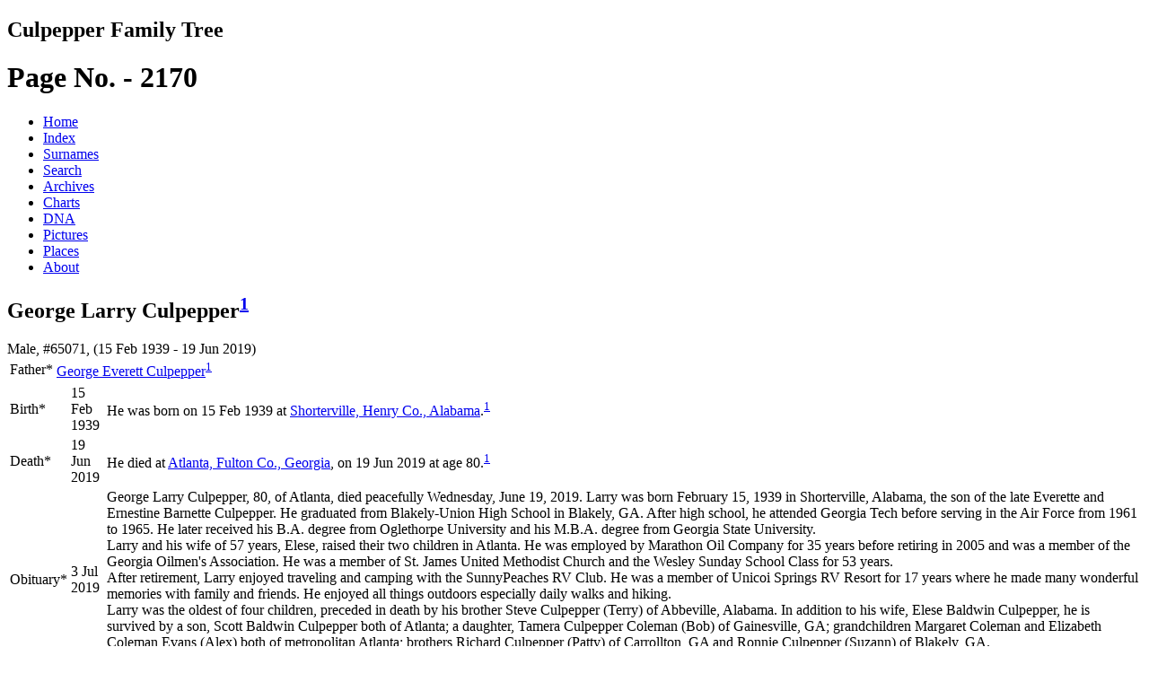

--- FILE ---
content_type: text/html
request_url: https://www.culpepperconnections.com/ss/g0/p2170.htm
body_size: 10842
content:
<!DOCTYPE html>
<html data-site-title="Culpepper Family Tree" data-page-title="Page No. 2170">
 <head>
 <meta charset="windows-1252">
 <meta http-equiv="X-UA-Compatible" content="IE=edge">
 <meta name="viewport" content="width=device-width, initial-scale=1">
 <meta name="Generator" content="Second Site 8.1">
 <link rel="canonical" href="https://www.culpepperconnections.com/g0/p2170.htm" />
 <!-- PageSet: Person Pages -->
 <meta name="description" content="Culpepper Family Tree">
 <meta name="keywords" content="Culpepper, Culpeper, Payne, Boykin, Genealogy, Family History">
 <link type="text/css" rel="stylesheet" href="../layout4.css">
 <link type="text/css" rel="stylesheet" href="../site.css">
 <script src="https://ajax.googleapis.com/ajax/libs/jquery/1.10.2/jquery.min.js"></script>
 <script src="../scripts.js"></script>
 <script>$(document).ready(function(){onePersonPerPage({allDevices:true});});</script> <!--XSL Stylesheet: Three Columns.xsl--><style>
        h3.family{margin:0 !important;padding:0 !important;}
        div.fams ul{margin-top:0;}
        div.person-exhibits{clear:both;margin-top:1em;display:flex;flex-flow:row wrap;justify-content:flex-start;}
        div.person-exhibits div.pid {float:none;margin:0 8px 8px 0;}
      </style>
 <title>Culpepper Family Tree - Page No.</title>
</head>

<body id="personpages">
  <div id="container">
    <div id="headerw"><div id="header"><h2>Culpepper Family Tree</h2><h1>Page No. - 2170</h1><div class="stretch"></div></div></div>
    <div id="menubar"><ul class="menublock menubar"><li><a href="../index.htm">Home</a></li><li><a href="../master_index.htm">Index</a></li><li><a href="../surname_index.htm">Surnames</a></li><li><a href="..//google/default.htm">Search</a></li><li><a href="..//archives/default.htm">Archives</a></li><li><a href="../chart_list.htm">Charts</a></li><li><a href="..//dna/default.htm">DNA</a></li><li><a href="../xphotos.htm">Pictures</a></li><li><a href="../xplaces.htm">Places</a></li><li><a href="..//about/default.htm">About</a></li></ul><div class="stretch"></div></div>
    <div id="wrapper">
      <div id="contentw"><div id="content"><div class="itp" id="i65071">
<h2 class="sn sect-sn">George Larry Culpepper<sup><a href="#c65071.1">1</a></sup></h2>
<div class="sinfo sect-ls">Male, #65071, (15 Feb 1939 - 19 Jun 2019)</div>
<div class="sect-fex"><a class="fex-open fexo-gm" id="fex65071" href="#"><div class="fex-open-icon"></div></a></div>
<table class="grid ss-parents">
<tr><td class="g1 ss-label">Father*</td><td class="g3"><a href="../g0/p373.htm#i11184">George Everett <span class="ns">Culpepper</span></a><sup><a href="#c65071.1">1</a></sup></td></tr>
</table>
<table class="grid" style="clear:both">
<tr><td class="g1">Birth*</td><td class="g2">15 Feb 1939 </td><td class="g3">He was born on 15 Feb 1939 at <a href="../pd15.htm#i528">Shorterville, Henry Co., Alabama</a>.<sup><a href="#c65071.1">1</a></sup> </td></tr>
<tr><td class="g1">Death*</td><td class="g2">19 Jun 2019 </td><td class="g3">He died at <a href="../pd59.htm#i3240">Atlanta, Fulton Co., Georgia</a>, on 19 Jun 2019 at age 80.<sup><a href="#c65071.1">1</a></sup> </td></tr>
<tr><td class="g1">Obituary*</td><td class="g2">3 Jul 2019 </td><td class="g3">George Larry Culpepper, 80, of Atlanta, died peacefully Wednesday, June 19, 2019. Larry was born February 15, 1939 in Shorterville, Alabama, the son of the late Everette and Ernestine Barnette Culpepper. He graduated from Blakely-Union High School in Blakely, GA. After high school, he attended Georgia Tech before serving in the Air Force from 1961 to 1965. He later received his B.A. degree from Oglethorpe University and his M.B.A. degree from Georgia State University.<br>Larry and his wife of 57 years, Elese, raised their two children in Atlanta. He was employed by Marathon Oil Company for 35 years before retiring in 2005 and was a member of the Georgia Oilmen's Association. He was a member of St. James United Methodist Church and the Wesley Sunday School Class for 53 years.<br>After retirement, Larry enjoyed traveling and camping with the SunnyPeaches RV Club. He was a member of Unicoi Springs RV Resort for 17 years where he made many wonderful memories with family and friends. He enjoyed all things outdoors especially daily walks and hiking.<br>Larry was the oldest of four children, preceded in death by his brother Steve Culpepper (Terry) of Abbeville, Alabama. In addition to his wife, Elese Baldwin Culpepper, he is survived by a son, Scott Baldwin Culpepper both of Atlanta; a daughter, Tamera Culpepper Coleman (Bob) of Gainesville, GA; grandchildren Margaret Coleman and Elizabeth Coleman Evans (Alex) both of metropolitan Atlanta; brothers Richard Culpepper (Patty) of Carrollton, GA and Ronnie Culpepper (Suzann) of Blakely, GA.<br>A memorial service will be held July 7th, 2019 at 2:00 p.m. in the Gainesville First United Methodist Church Chapel followed by a reception in the Gathering Room....<sup><a href="#c65071.1">1</a></sup> </td></tr>
</table>
<table class="grid ss-field-list">
<tr><td class="g1 ss-label list-cm-label">Charts</td><td class="g3 list-cm-value"><a href="../dc20883.htm#a1427">Benjamin (son of Joseph) Culpepper of Edgecombe Co., NC: Descendant Chart</a></td></tr>
<tr><td class="g1 ss-label field-le-label">Last Edited</td><td class="g3 field-le-value">8 Jul 2019</td></tr>
</table>
<div class="cits sect-cs">
<h3>Citations</h3>
<ol>
<li id="c65071.1">Obituary of George Larry Culpepper, published in gainesvilletimes.com on July 3, 2019.</li>
</ol>
</div>
</div>
<div class="itp" id="i65074">
<h2 class="sn sect-sn">Ruby Othal Swor</h2>
<div class="sinfo sect-ls">Female, #65074, (15 Jul 1900 - 19 Jan 1986)</div>
<div class="sect-fex"><a class="fex-open fexo-gf" id="fex65074" href="#"><div class="fex-open-icon"></div></a></div>
<table class="grid ss-parents">
<tr><td class="g1 ss-label">Father*</td><td class="g3"><a href="../g0/p226.htm#i6771">Azor <span class="ns">Swor</span></a></td></tr>
<tr><td class="g1 ss-label">Mother*</td><td class="g3"><a href="../g0/p226.htm#i6757">Martha Maynettie <span class="ns">Culpepper</span></a></td></tr>
</table>
<table class="grid" style="clear:both">
<tr><td class="g1">Birth*</td><td class="g2">15 Jul 1900 </td><td class="g3">She was born on 15 Jul 1900 at <a href="../pd119.htm#i7197">Henry Co., Tennessee</a>.<sup><a href="#c65074.1">1</a></sup> </td></tr>
<tr><td class="g1">Married Name</td><td class="g2">7 Dec 1916 </td><td class="g3"> As of 7 Dec 1916, her married name was Gibson. </td></tr>
<tr><td class="g1">Marriage*</td><td class="g2">7 Dec 1916 </td><td class="g3">She married <a href="#i65075">Sumner Herbert <span class="ns">Gibson</span></a> at <a href="../pd101.htm#i5562">Butler Co., Missouri</a>, on 7 Dec 1916 at age 16. </td></tr>
<tr><td class="g1">Death of Father</td><td class="g2">27 Mar 1935 </td><td class="g3">Her father <a href="../g0/p226.htm#i6771">Azor <span class="ns">Swor</span></a> died on 27 Mar 1935 at <a href="../pd101.htm#i5655">Saint Louis, Saint Louis Co., Missouri</a>. </td></tr>
<tr><td class="g1">Death of Mother</td><td class="g2">8 Sep 1945 </td><td class="g3">Her mother <a href="../g0/p226.htm#i6757">Martha Maynettie <span class="ns">Culpepper</span></a> died on 8 Sep 1945. </td></tr>
<tr><td class="g1">Death of Spouse</td><td class="g2">2 Nov 1960 </td><td class="g3">Her husband <a href="#i65075">Sumner Herbert <span class="ns">Gibson</span></a> died on 2 Nov 1960 at <a href="../pd101.htm#i5562">Butler Co., Missouri</a>.<sup><a href="#c65074.2">2</a></sup> </td></tr>
<tr><td class="g1">Death*</td><td class="g2">19 Jan 1986 </td><td class="g3">She died at <a href="../pd81.htm#i4194">Saint Louis, Saint Louis Co., Illinois</a>, on 19 Jan 1986 at age 85.<sup><a href="#c65074.1">1</a></sup> </td></tr>
</table>
<table class="grid ss-family" style="clear:both;">
<tr><td class="g1"><h3 class="family">Family</h3></td><td class="g3" colspan="2"><a href="../g0/p2170.htm#i65075">Sumner Herbert <span class="ns">Gibson</span></a> </td></tr>
<tr><td class="g1">Marriage*</td><td class="g2">7 Dec 1916 </td><td class="g3">She married <a href="#i65075">Sumner Herbert <span class="ns">Gibson</span></a> at <a href="../pd101.htm#i5562">Butler Co., Missouri</a>, on 7 Dec 1916 at age 16. </td></tr>
<tr><td class="g1">Child</td><td class="g3" colspan="2"><div class="fams"><ul><li><a href="../g0/p2170.htm#i65076">Martha Elizabeth <span class="ns">Gibson</span></a></li></ul></div></td></tr>
</table>
<table class="grid ss-field-list">
<tr><td class="g1 ss-label list-cm-label">Charts</td><td class="g3 list-cm-value"><a href="../dc831.htm#a709">Henry Culpepper Jr. of Norfolk Co., VA: Descendant Chart</a></td></tr>
<tr><td class="g1 ss-label field-le-label">Last Edited</td><td class="g3 field-le-value">12 Aug 2019</td></tr>
</table>
<div class="cits sect-cs">
<h3>Citations</h3>
<ol>
<li id="c65074.1"><i>Find a Grave (online database)</i><br><a class="ext" href="http://www.findagrave.com">http://www.findagrave.com</a><br><a class="ext" href="https://www.findagrave.com/memorial/101438357">https://www.findagrave.com/memorial/101438357</a></li>
<li id="c65074.2"><i>Find a Grave (online database)</i><br><a class="ext" href="http://www.findagrave.com">http://www.findagrave.com</a><br><a class="ext" href="https://www.findagrave.com/memorial/59593825">https://www.findagrave.com/memorial/59593825</a></li>
</ol>
</div>
</div>
<div class="itp" id="i65075">
<h2 class="sn sect-sn">Sumner Herbert Gibson</h2>
<div class="sinfo sect-ls">Male, #65075, (28 May 1895 - 2 Nov 1960)</div>
<div class="sect-fex"><a class="fex-open fexo-gm" id="fex65075" href="#"><div class="fex-open-icon"></div></a></div>
<table class="grid" style="clear:both">
<tr><td class="g1">Birth*</td><td class="g2">28 May 1895 </td><td class="g3">He was born on 28 May 1895 at <a href="../pd118.htm#i7116">Tennessee</a>.<sup><a href="#c65075.1">1</a></sup> </td></tr>
<tr><td class="g1">Marriage*</td><td class="g2">7 Dec 1916 </td><td class="g3">He married <a href="#i65074">Ruby Othal <span class="ns">Swor</span></a> at <a href="../pd101.htm#i5562">Butler Co., Missouri</a>, on 7 Dec 1916 at age 21. </td></tr>
<tr><td class="g1">Death*</td><td class="g2">2 Nov 1960 </td><td class="g3">He died at <a href="../pd101.htm#i5562">Butler Co., Missouri</a>, on 2 Nov 1960 at age 65.<sup><a href="#c65075.2">2</a></sup> </td></tr>
</table>
<table class="grid ss-family" style="clear:both;">
<tr><td class="g1"><h3 class="family">Family</h3></td><td class="g3" colspan="2"><a href="../g0/p2170.htm#i65074">Ruby Othal <span class="ns">Swor</span></a> </td></tr>
<tr><td class="g1">Child</td><td class="g3" colspan="2"><div class="fams"><ul><li><a href="../g0/p2170.htm#i65076">Martha Elizabeth <span class="ns">Gibson</span></a></li></ul></div></td></tr>
</table>
<table class="grid ss-field-list">
<tr><td class="g1 ss-label field-le-label">Last Edited</td><td class="g3 field-le-value">12 Aug 2019</td></tr>
</table>
<div class="cits sect-cs">
<h3>Citations</h3>
<ol>
<li id="c65075.1">Ancestry.com. U.S., World War I Draft Registration Cards, 1917-1918 [database on-line]. Provo, UT, USA: Ancestry.com Operations Inc, 2005.</li>
<li id="c65075.2"><i>Find a Grave (online database)</i><br><a class="ext" href="http://www.findagrave.com">http://www.findagrave.com</a><br><a class="ext" href="https://www.findagrave.com/memorial/59593825">https://www.findagrave.com/memorial/59593825</a></li>
</ol>
</div>
</div>
<div class="itp" id="i65076">
<h2 class="sn sect-sn">Martha Elizabeth Gibson</h2>
<div class="sinfo sect-ls">Female, #65076, (circa 1930 - Sep 2013)</div>
<div class="sect-fex"><a class="fex-open fexo-gf" id="fex65076" href="#"><div class="fex-open-icon"></div></a></div>
<table class="grid ss-parents">
<tr><td class="g1 ss-label">Father*</td><td class="g3"><a href="../g0/p2170.htm#i65075">Sumner Herbert <span class="ns">Gibson</span></a></td></tr>
<tr><td class="g1 ss-label">Mother*</td><td class="g3"><a href="../g0/p2170.htm#i65074">Ruby Othal <span class="ns">Swor</span></a></td></tr>
</table>
<table class="grid" style="clear:both">
<tr><td class="g1">Birth*</td><td class="g2">circa 1930 </td><td class="g3">She was born circa 1930. </td></tr>
<tr><td class="g1">Death of Father</td><td class="g2">2 Nov 1960 </td><td class="g3">Her father <a href="#i65075">Sumner Herbert <span class="ns">Gibson</span></a> died on 2 Nov 1960 at <a href="../pd101.htm#i5562">Butler Co., Missouri</a>.<sup><a href="#c65076.1">1</a></sup> </td></tr>
<tr><td class="g1">Death of Mother</td><td class="g2">19 Jan 1986 </td><td class="g3">Her mother <a href="#i65074">Ruby Othal <span class="ns">Swor</span></a> died on 19 Jan 1986 at <a href="../pd81.htm#i4194">Saint Louis, Saint Louis Co., Illinois</a>.<sup><a href="#c65076.2">2</a></sup> </td></tr>
<tr><td class="g1">Death*</td><td class="g2">Sep 2013 </td><td class="g3">She died in Sep 2013. </td></tr>
</table>
<table class="grid ss-field-list">
<tr><td class="g1 ss-label list-cm-label">Charts</td><td class="g3 list-cm-value"><a href="../dc831.htm#a710">Henry Culpepper Jr. of Norfolk Co., VA: Descendant Chart</a></td></tr>
<tr><td class="g1 ss-label field-le-label">Last Edited</td><td class="g3 field-le-value">12 Aug 2019</td></tr>
</table>
<div class="cits sect-cs">
<h3>Citations</h3>
<ol>
<li id="c65076.1"><i>Find a Grave (online database)</i><br><a class="ext" href="http://www.findagrave.com">http://www.findagrave.com</a><br><a class="ext" href="https://www.findagrave.com/memorial/59593825">https://www.findagrave.com/memorial/59593825</a></li>
<li id="c65076.2"><i>Find a Grave (online database)</i><br><a class="ext" href="http://www.findagrave.com">http://www.findagrave.com</a><br><a class="ext" href="https://www.findagrave.com/memorial/101438357">https://www.findagrave.com/memorial/101438357</a></li>
</ol>
</div>
</div>
<div class="itp" id="i65078">
<h2 class="sn sect-sn">Il Jo Chandler<sup><a href="#c65078.1">1</a></sup></h2>
<div class="sinfo sect-ls">Female, #65078, (15 Jun 1932 - 26 Feb 2014)</div>
<div class="sect-fex"><a class="fex-open fexo-gf" id="fex65078" href="#"><div class="fex-open-icon"></div></a></div>
<table class="grid" style="clear:both">
<tr><td class="g1">Birth*</td><td class="g2">15 Jun 1932 </td><td class="g3">She was born on 15 Jun 1932 at <a href="../pd13.htm#i418">Whiton, DeKalb Co., Alabama</a>.<sup><a href="#c65078.1">1</a></sup> </td></tr>
<tr><td class="g1">Married Name</td><td class="g2">say 1951 </td><td class="g3"> As of say 1951, her married name was Culpepper.<sup><a href="#c65078.1">1</a></sup> </td></tr>
<tr><td class="g1">Marriage*</td><td class="g2">say 1951 </td><td class="g3">She married <a href="../g0/p223.htm#i6681">Dan Dell <span class="ns">Culpepper</span></a> say 1951.<sup><a href="#c65078.1">1</a></sup> </td></tr>
<tr><td class="g1">Death of Spouse</td><td class="g2">21 Feb 2014 </td><td class="g3">Her husband <a href="../g0/p223.htm#i6681">Dan Dell <span class="ns">Culpepper</span></a> died on 21 Feb 2014 at <a href="../pd54.htm#i2990">Trion, Chattooga Co., Georgia</a>.<sup><a href="#c65078.2">2</a></sup> </td></tr>
<tr><td class="g1">Death*</td><td class="g2">26 Feb 2014 </td><td class="g3">She died at <a href="../pd54.htm#i2990">Trion, Chattooga Co., Georgia</a>, on 26 Feb 2014 at age 81.<sup><a href="#c65078.1">1</a></sup> </td></tr>
</table>
<table class="grid ss-family" style="clear:both;">
<tr><td class="g1"><h3 class="family">Family</h3></td><td class="g3" colspan="2"><a href="../g0/p223.htm#i6681">Dan Dell <span class="ns">Culpepper</span></a> </td></tr>
</table>
<table class="grid ss-field-list">
<tr><td class="g1 ss-label field-le-label">Last Edited</td><td class="g3 field-le-value">14 Sep 2019</td></tr>
</table>
<div class="cits sect-cs">
<h3>Citations</h3>
<ol>
<li id="c65078.1"><a class="ext" href="https://www.findagrave.com/memorial/125655217">https://www.findagrave.com/memorial/125655217</a></li>
<li id="c65078.2">Published in The Gadsden Times on Feb. 23, 2014.</li>
</ol>
</div>
</div>
<div class="itp" id="i65079">
<h2 class="sn sect-sn">Nona Holder</h2>
<div class="sinfo sect-ls">Female, #65079, (circa 1909 - )</div>
<div class="sect-fex"><a class="fex-open fexo-gf" id="fex65079" href="#"><div class="fex-open-icon"></div></a></div>
<table class="grid" style="clear:both">
<tr><td class="g1">Birth*</td><td class="g2">circa 1909 </td><td class="g3">She was born circa 1909 at <a href="../pd121.htm#i7321">Doyle, White Co., Tennessee</a>. </td></tr>
<tr><td class="g1">Married Name</td><td class="g2">25 Sep 1934 </td><td class="g3"> As of 25 Sep 1934, her married name was Culpepper. </td></tr>
<tr><td class="g1">Marriage*</td><td class="g2">25 Sep 1934 </td><td class="g3">She married <a href="../g0/p127.htm#i3787">Foy <span class="ns">Culpepper</span></a> at <a href="../pd156.htm#i9319">Brooke Co., West Virginia</a>, on 25 Sep 1934. </td></tr>
</table>
<table class="grid ss-family" style="clear:both;">
<tr><td class="g1"><h3 class="family">Family</h3></td><td class="g3" colspan="2"><a href="../g0/p127.htm#i3787">Foy <span class="ns">Culpepper</span></a> </td></tr>
</table>
<table class="grid ss-field-list">
<tr><td class="g1 ss-label field-le-label">Last Edited</td><td class="g3 field-le-value">31 Oct 2019</td></tr>
</table>
</div>
<div class="itp" id="i65080">
<h2 class="sn sect-sn">Zelma Lee Skinner</h2>
<div class="sinfo sect-ls">Female, #65080, (4 Sep 1899 - 7 May 1971)</div>
<div class="sect-fex"><a class="fex-open fexo-gf" id="fex65080" href="#"><div class="fex-open-icon"></div></a></div>
<table class="grid ss-parents">
<tr><td class="g1 ss-label">Father*</td><td class="g3"><a href="../g0/p879.htm#i26358">Thomas Jefferson <span class="ns">Skinner</span></a></td></tr>
<tr><td class="g1 ss-label">Mother*</td><td class="g3"><a href="../g0/p879.htm#i26356">Martha Sallie <span class="ns">Beckham</span></a></td></tr>
</table>
<table class="grid" style="clear:both">
<tr><td class="g1">Birth*</td><td class="g2">4 Sep 1899 </td><td class="g3">She was born on 4 Sep 1899 at <a href="../pd28.htm#i1102">Arkansas</a>.<sup><a href="#c65080.1">1</a>,<a href="#c65080.2">2</a></sup> </td></tr>
<tr><td class="g1">Death of Father</td><td class="g2">Apr 1912 </td><td class="g3">Her father <a href="../g0/p879.htm#i26358">Thomas Jefferson <span class="ns">Skinner</span></a> died in Apr 1912 at <a href="../pd32.htm#i1315">Nevada Co., Arkansas</a>.<sup><a href="#c65080.3">3</a></sup> </td></tr>
<tr><td class="g1">Married Name</td><td class="g2">26 Oct 1919 </td><td class="g3"> As of 26 Oct 1919, her married name was Patterson.<sup><a href="#c65080.4">4</a></sup> </td></tr>
<tr><td class="g1">Marriage*</td><td class="g2">26 Oct 1919 </td><td class="g3">She married <a href="#i65081">Hosea Ernest <span class="ns">Patterson</span></a> at <a href="../pd32.htm#i1315">Nevada Co., Arkansas</a>, on 26 Oct 1919 at age 20.<sup><a href="#c65080.5">5</a></sup> </td></tr>
<tr><td class="g1">Death of Mother</td><td class="g2">6 Mar 1939 </td><td class="g3">Her mother <a href="../g0/p879.htm#i26356">Martha Sallie <span class="ns">Beckham</span></a> died on 6 Mar 1939 at <a href="../pd30.htm#i1226">Hempstead Co., Arkansas</a>. </td></tr>
<tr><td class="g1">Death of Spouse</td><td class="g2">10 May 1954 </td><td class="g3">Her husband <a href="#i65081">Hosea Ernest <span class="ns">Patterson</span></a> died on 10 May 1954 at <a href="../pd126.htm#i7476">Texarkana, Bowie Co., Texas</a>.<sup><a href="#c65080.6">6</a></sup> </td></tr>
<tr><td class="g1">Death*</td><td class="g2">7 May 1971 </td><td class="g3">She died at <a href="../pd126.htm#i7476">Texarkana, Bowie Co., Texas</a>, on 7 May 1971 at age 71.<sup><a href="#c65080.7">7</a></sup> </td></tr>
<tr><td class="g1">Burial*</td><td class="g2">say 10 May 1971 </td><td class="g3">Her body was interred say 10 May 1971 at <a href="../pd30.htm#i1226">Hempstead Co., Arkansas</a>.<sup><a href="#c65080.1">1</a></sup> </td></tr>
</table>
<table class="grid ss-family" style="clear:both;">
<tr><td class="g1"><h3 class="family">Family</h3></td><td class="g3" colspan="2"><a href="../g0/p2170.htm#i65081">Hosea Ernest <span class="ns">Patterson</span></a> </td></tr>
<tr><td class="g1">Marriage*</td><td class="g2">26 Oct 1919 </td><td class="g3">She married <a href="#i65081">Hosea Ernest <span class="ns">Patterson</span></a> at <a href="../pd32.htm#i1315">Nevada Co., Arkansas</a>, on 26 Oct 1919 at age 20.<sup><a href="#c65080.5">5</a></sup> </td></tr>
</table>
<table class="grid ss-field-list">
<tr><td class="g1 ss-label list-cm-label">Charts</td><td class="g3 list-cm-value"><a href="../dc20883.htm#a347">Benjamin (son of Joseph) Culpepper of Edgecombe Co., NC: Descendant Chart</a></td></tr>
<tr><td class="g1 ss-label field-le-label">Last Edited</td><td class="g3 field-le-value">26 Nov 2019</td></tr>
</table>
<div class="cits sect-cs">
<h3>Citations</h3>
<ol>
<li id="c65080.1"><i>Find a Grave (online database)</i><br><a class="ext" href="http://www.findagrave.com">http://www.findagrave.com</a><br><a class="ext" href="https://www.findagrave.com/memorial/80954237/zelma-lee-patterson">https://www.findagrave.com/memorial/80954237/zelma-lee-patterson</a></li>
<li id="c65080.2">1930 Federal Census, United States.</li>
<li id="c65080.3">Skinner / Murrell, Ancestry Public Tree, Ancestry.com online file.</li>
<li id="c65080.4"><a class="ext" href="https://www.ancestry.com/family-tree/person/tree/89603344/person/260005742722/facts">https://www.ancestry.com/family-tree/person/tree/89603344/person/260005742722/facts</a></li>
<li id="c65080.5">Ancestry.com. Arkansas, County Marriages Index, 1837-1957 [database on-line]. Provo, UT, USA: Ancestry.com Operations, Inc., 2011.</li>
<li id="c65080.6">Ancestry.com. Texas, Death Index, 1903-2000 [database on-line]. Provo, UT, USA: Ancestry.com Operations Inc, 2006.</li>
<li id="c65080.7">U.S. Social Security Administration, compiler, <i>Social Security Death Index (SSDI)</i>, Online database at Ancestry.com.<br><a class="ext" href="http://www.ancestry.com/search/rectype/vital/ssdi/main.htm">http://www.ancestry.com/search/rectype/vital/ssdi/main.htm</a></li>
</ol>
</div>
</div>
<div class="itp" id="i65081">
<h2 class="sn sect-sn">Hosea Ernest Patterson<sup><a href="#c65081.1">1</a></sup></h2>
<div class="sinfo sect-ls">Male, #65081, (13 Jan 1893 - 10 May 1954)</div>
<div class="sect-fex"><a class="fex-open fexo-gm" id="fex65081" href="#"><div class="fex-open-icon"></div></a></div>
<table class="grid" style="clear:both">
<tr><td class="g1">Name-Comm</td><td class="g2"> </td><td class="g3">Commonly known as  Hosie Ernest Patterson. </td></tr>
<tr><td class="g1">Birth*</td><td class="g2">13 Jan 1893 </td><td class="g3">He was born on 13 Jan 1893 at <a href="../pd14.htm#i471">Franklin Co., Alabama</a>.<sup><a href="#c65081.1">1</a></sup> </td></tr>
<tr><td class="g1">Marriage*</td><td class="g2">26 Oct 1919 </td><td class="g3">He married <a href="#i65080">Zelma Lee <span class="ns">Skinner</span></a> at <a href="../pd32.htm#i1315">Nevada Co., Arkansas</a>, on 26 Oct 1919 at age 26.<sup><a href="#c65081.2">2</a></sup> </td></tr>
<tr><td class="g1">Death*</td><td class="g2">10 May 1954 </td><td class="g3">He died at <a href="../pd126.htm#i7476">Texarkana, Bowie Co., Texas</a>, on 10 May 1954 at age 61.<sup><a href="#c65081.3">3</a></sup> </td></tr>
<tr><td class="g1">Burial*</td><td class="g2">say 13 May 1954 </td><td class="g3">His body was interred say 13 May 1954 at <a href="../pd30.htm#i1226">Hempstead Co., Arkansas</a>.<sup><a href="#c65081.4">4</a></sup> </td></tr>
</table>
<table class="grid ss-family" style="clear:both;">
<tr><td class="g1"><h3 class="family">Family</h3></td><td class="g3" colspan="2"><a href="../g0/p2170.htm#i65080">Zelma Lee <span class="ns">Skinner</span></a> </td></tr>
</table>
<table class="grid ss-field-list">
<tr><td class="g1 ss-label field-le-label">Last Edited</td><td class="g3 field-le-value">26 Nov 2019</td></tr>
</table>
<div class="cits sect-cs">
<h3>Citations</h3>
<ol>
<li id="c65081.1"><a class="ext" href="https://www.ancestry.com/family-tree/person/tree/89603344/person/260005742722/facts">https://www.ancestry.com/family-tree/person/tree/89603344/person/260005742722/facts</a></li>
<li id="c65081.2">Ancestry.com. Arkansas, County Marriages Index, 1837-1957 [database on-line]. Provo, UT, USA: Ancestry.com Operations, Inc., 2011.</li>
<li id="c65081.3">Ancestry.com. Texas, Death Index, 1903-2000 [database on-line]. Provo, UT, USA: Ancestry.com Operations Inc, 2006.</li>
<li id="c65081.4"><i>Find a Grave (online database)</i><br><a class="ext" href="http://www.findagrave.com">http://www.findagrave.com</a><br><a class="ext" href="https://www.findagrave.com/memorial/80954267/hosie-ernest-patterson">https://www.findagrave.com/memorial/80954267/hosie-ernest-patterson</a></li>
</ol>
</div>
</div>
<div class="itp" id="i65082">
<h2 class="sn sect-sn">Charlie C. Thornton<sup><a href="#c65082.1">1</a></sup></h2>
<div class="sinfo sect-ls">Male, #65082, (9 Jul 1906 - Feb 1985)</div>
<div class="sect-fex"><a class="fex-open fexo-gm" id="fex65082" href="#"><div class="fex-open-icon"></div></a></div>
<table class="grid ss-parents">
<tr><td class="g1 ss-label">Father*</td><td class="g3"><a href="../g0/p2162.htm#i64854">Albert Nolan <span class="ns">Thornton</span></a><sup><a href="#c65082.1">1</a></sup></td></tr>
<tr><td class="g1 ss-label">Mother*</td><td class="g3"><a href="../g0/p2162.htm#i64855">Frances Catherine <span class="ns">Brown</span></a><sup><a href="#c65082.1">1</a></sup></td></tr>
</table>
<table class="grid" style="clear:both">
<tr><td class="g1">Birth*</td><td class="g2">9 Jul 1906 </td><td class="g3">He was born on 9 Jul 1906 at <a href="../pd13.htm#i420">Elmore Co., Alabama</a>.<sup><a href="#c65082.1">1</a></sup> </td></tr>
<tr><td class="g1">Death of Mother</td><td class="g2">31 Dec 1935 </td><td class="g3">His mother <a href="../g0/p2162.htm#i64855">Frances Catherine <span class="ns">Brown</span></a> died on 31 Dec 1935 at <a href="../pd13.htm#i444">Wetumpka, Elmore Co., Alabama</a>.<sup><a href="#c65082.2">2</a></sup> </td></tr>
<tr><td class="g1">Death of Father</td><td class="g2">12 Dec 1959 </td><td class="g3">His father <a href="../g0/p2162.htm#i64854">Albert Nolan <span class="ns">Thornton</span></a> died on 12 Dec 1959 at <a href="../pd13.htm#i444">Wetumpka, Elmore Co., Alabama</a>.<sup><a href="#c65082.2">2</a></sup> </td></tr>
<tr><td class="g1">Death*</td><td class="g2">Feb 1985 </td><td class="g3">He died at <a href="../pd13.htm#i420">Elmore Co., Alabama</a>, in Feb 1985 at age 78.<sup><a href="#c65082.1">1</a></sup> </td></tr>
</table>
<table class="grid ss-field-list">
<tr><td class="g1 ss-label list-cm-label">Charts</td><td class="g3 list-cm-value"><a href="../dc31566.htm#a2993">John Culpepper of Randolph Co, AL: Descendant Chart</a></td></tr>
<tr><td class="g1 ss-label field-le-label">Last Edited</td><td class="g3 field-le-value">29 Dec 2019</td></tr>
</table>
<div class="cits sect-cs">
<h3>Citations</h3>
<ol>
<li id="c65082.1"><a class="ext" href="https://www.ancestry.com/family-tree/person/tree/12763999/person/350004374152/facts">https://www.ancestry.com/family-tree/person/tree/12763999/person/350004374152/facts</a></li>
<li id="c65082.2">Public Member Trees, Ancestry.com, "MyOrigins" family tree, by emilyday137.</li>
</ol>
</div>
</div>
<div class="itp" id="i65083">
<h2 class="sn sect-sn">Dr. William Frank Benson</h2>
<div class="sinfo sect-ls">Male, #65083, (20 Jul 1934 - 11 Aug 2011)</div>
<div class="sect-fex"><a class="fex-open fexo-gm" id="fex65083" href="#"><div class="fex-open-icon"></div></a></div>
<table class="grid" style="clear:both">
<tr><td class="g1">Birth*</td><td class="g2">20 Jul 1934 </td><td class="g3">He was born on 20 Jul 1934. </td></tr>
<tr><td class="g1">Marriage*</td><td class="g2">1986 </td><td class="g3">He married <a href="../g0/p84.htm#i2492">Ella Rebecca <span class="ns">Culpepper</span></a> in 1986. </td></tr>
<tr><td class="g1">Death*</td><td class="g2">11 Aug 2011 </td><td class="g3">He died on 11 Aug 2011 at age 77. </td></tr>
</table>
<table class="grid ss-family" style="clear:both;">
<tr><td class="g1"><h3 class="family">Family</h3></td><td class="g3" colspan="2"><a href="../g0/p84.htm#i2492">Ella Rebecca <span class="ns">Culpepper</span></a> </td></tr>
</table>
<table class="grid ss-field-list">
<tr><td class="g1 ss-label field-le-label">Last Edited</td><td class="g3 field-le-value">11 Aug 2020</td></tr>
</table>
</div>
<div class="itp" id="i65087">
<h2 class="sn sect-sn">Cecil Arlington Sheffield<sup><a href="#c65087.1">1</a></sup></h2>
<div class="sinfo sect-ls">Male, #65087, (12 Oct 1897 - 13 Oct 1973)</div>
<div class="sect-fex"><a class="fex-open fexo-gm" id="fex65087" href="#"><div class="fex-open-icon"></div></a></div>
<table class="grid" style="clear:both">
<tr><td class="g1">Birth*</td><td class="g2">12 Oct 1897 </td><td class="g3">He was born on 12 Oct 1897 at <a href="../pd84.htm#i4559">Ringgold, Bienville Parish, Louisiana</a>.<sup><a href="#c65087.1">1</a></sup> </td></tr>
<tr><td class="g1">Marriage*</td><td class="g2">say 1922 </td><td class="g3">He married <a href="../g0/p1671.htm#i50105">Lela Frank <span class="ns">McDonald</span></a> say 1922.<sup><a href="#c65087.1">1</a></sup> </td></tr>
<tr><td class="g1">Death*</td><td class="g2">13 Oct 1973 </td><td class="g3">He died at <a href="../pd145.htm#i8868">Derby Line, Orleans Co., Vermont</a>, on 13 Oct 1973 at age 76.<sup><a href="#c65087.1">1</a></sup> </td></tr>
</table>
<table class="grid ss-family" style="clear:both;">
<tr><td class="g1"><h3 class="family">Family</h3></td><td class="g3" colspan="2"><a href="../g0/p1671.htm#i50105">Lela Frank <span class="ns">McDonald</span></a> </td></tr>
</table>
<table class="grid ss-field-list">
<tr><td class="g1 ss-label field-le-label">Last Edited</td><td class="g3 field-le-value">31 Jan 2020</td></tr>
</table>
<div class="cits sect-cs">
<h3>Citations</h3>
<ol>
<li id="c65087.1"><a class="ext" href="https://www.ancestry.com/family-tree/person/tree/100462780/person/320010546090/facts">https://www.ancestry.com/family-tree/person/tree/100462780/person/320010546090/facts</a></li>
</ol>
</div>
</div>
<div class="itp" id="i65088">
<h2 class="sn sect-sn">Susannah (?)<sup><a href="#c65088.1">1</a></sup></h2>
<div class="sinfo sect-ls">Female, #65088, (say 1776 - )</div>
<div class="sect-fex"><a class="fex-open fexo-gf" id="fex65088" href="#"><div class="fex-open-icon"></div></a></div>
<table class="grid" style="clear:both">
<tr><td class="g1">Marriage*</td><td class="g2"> </td><td class="g3">She married <a href="../g0/p124.htm#i3717">Stephen <span class="ns">Denmark</span></a>.<sup><a href="#c65088.1">1</a></sup> </td></tr>
<tr><td class="g1">Married Name</td><td class="g2"> </td><td class="g3">Her married name was Denmark.<sup><a href="#c65088.1">1</a></sup> </td></tr>
<tr><td class="g1">Birth*</td><td class="g2">say 1776 </td><td class="g3">She was born say 1776.<sup><a href="#c65088.1">1</a></sup> </td></tr>
<tr><td class="g1">Birth of Son</td><td class="g2">9 Jun 1798 </td><td class="g3">Her son <a href="../g0/p124.htm#i3717">Stephen <span class="ns">Denmark</span></a> was born on 9 Jun 1798 at <a href="../pd52.htm#i2925">Bulloch Co., Georgia</a>. </td></tr>
</table>
<table class="grid ss-family" style="clear:both;">
<tr><td class="g1"><h3 class="family">Family 1</h3></td><td class="g3" colspan="2"><a href="../g0/p124.htm#i3717">Stephen <span class="ns">Denmark</span></a> </td></tr>
</table>
<table class="grid ss-family" style="clear:both;">
<tr><td class="g1"><h3 class="family">Family 2</h3></td><td class="g3" colspan="2"><a href="../g0/p131.htm#i3920">James <span class="ns">Denmark</span> Sr</a> </td></tr>
<tr><td class="g1">Child</td><td class="g3" colspan="2"><div class="fams"><ul><li><a href="../g0/p124.htm#i3717">Stephen <span class="ns">Denmark</span></a><sup><a href="#c65088.1">1</a></sup></li></ul></div></td></tr>
</table>
<table class="grid ss-field-list">
<tr><td class="g1 ss-label field-le-label">Last Edited</td><td class="g3 field-le-value">3 Feb 2020</td></tr>
</table>
<div class="cits sect-cs">
<h3>Citations</h3>
<ol>
<li id="c65088.1"><a href="javascript:hemlink('Catrinak24','yahoo.com')">e-mail address</a>.</li>
</ol>
</div>
</div>
<div class="itp" id="i65089">
<h2 class="sn sect-sn">Richard Grant Harding<sup><a href="#c65089.1">1</a></sup></h2>
<div class="sinfo sect-ls">Male, #65089, (1910 - 1992)</div>
<div class="sect-fex"><a class="fex-open fexo-gm" id="fex65089" href="#"><div class="fex-open-icon"></div></a></div>
<table class="grid" style="clear:both">
<tr><td class="g1">Birth*</td><td class="g2">1910 </td><td class="g3">He was born in 1910 at <a href="../pd32.htm#i1306">Texarkana, Miller Co., Arkansas</a>.<sup><a href="#c65089.1">1</a></sup> </td></tr>
<tr><td class="g1">Marriage*</td><td class="g2">21 Aug 1932 </td><td class="g3">He married <a href="../g0/p1340.htm#i40172">Ruby Lucille <span class="ns">Carmack</span></a> at <a href="../pd31.htm#i1291">Little River Co., Arkansas</a>, on 21 Aug 1932.<sup><a href="#c65089.2">2</a></sup> </td></tr>
<tr><td class="g1">Death*</td><td class="g2">1992 </td><td class="g3">He died at <a href="../pd129.htm#i7689">Dallas, Dallas Co., Texas</a>, in 1992.<sup><a href="#c65089.1">1</a></sup> </td></tr>
</table>
<table class="grid ss-family" style="clear:both;">
<tr><td class="g1"><h3 class="family">Family</h3></td><td class="g3" colspan="2"><a href="../g0/p1340.htm#i40172">Ruby Lucille <span class="ns">Carmack</span></a> </td></tr>
</table>
<table class="grid ss-field-list">
<tr><td class="g1 ss-label field-le-label">Last Edited</td><td class="g3 field-le-value">9 Feb 2020</td></tr>
</table>
<div class="cits sect-cs">
<h3>Citations</h3>
<ol>
<li id="c65089.1"><a class="ext" href="https://www.ancestry.com/family-tree/person/tree/156855527/person/392064678610/facts">https://www.ancestry.com/family-tree/person/tree/156855527/person/392064678610/facts</a></li>
<li id="c65089.2"><a class="ext" href="https://www.ancestry.com/family-tree/person/tree/47820918/person/27785996178/facts">https://www.ancestry.com/family-tree/person/tree/47820918/person/27785996178/facts</a></li>
</ol>
</div>
</div>
<div class="itp" id="i65090">
<h2 class="sn sect-sn">Edgar Lee Clark<sup><a href="#c65090.1">1</a></sup></h2>
<div class="sinfo sect-ls">Male, #65090, (2 Dec 1901 - Jul 1982)</div>
<div class="sect-fex"><a class="fex-open fexo-gm" id="fex65090" href="#"><div class="fex-open-icon"></div></a></div>
<table class="grid" style="clear:both">
<tr><td class="g1">Birth*</td><td class="g2">2 Dec 1901 </td><td class="g3">He was born on 2 Dec 1901 at <a href="../pd126.htm#i7471">Redwater, Bowie Co., Texas</a>.<sup><a href="#c65090.1">1</a></sup> </td></tr>
<tr><td class="g1">Marriage*</td><td class="g2">23 Dec 1922 </td><td class="g3">He married <a href="../g0/p1339.htm#i40170">Rena May <span class="ns">Carmack</span></a> at <a href="../pd32.htm#i1306">Texarkana, Miller Co., Arkansas</a>, on 23 Dec 1922 at age 21.<sup><a href="#c65090.1">1</a></sup> </td></tr>
<tr><td class="g1">Death*</td><td class="g2">Jul 1982 </td><td class="g3">He died at <a href="../pd126.htm#i7476">Texarkana, Bowie Co., Texas</a>, in Jul 1982 at age 80.<sup><a href="#c65090.1">1</a></sup> </td></tr>
</table>
<table class="grid ss-family" style="clear:both;">
<tr><td class="g1"><h3 class="family">Family</h3></td><td class="g3" colspan="2"><a href="../g0/p1339.htm#i40170">Rena May <span class="ns">Carmack</span></a> </td></tr>
</table>
<table class="grid ss-field-list">
<tr><td class="g1 ss-label field-le-label">Last Edited</td><td class="g3 field-le-value">9 Feb 2020</td></tr>
</table>
<div class="cits sect-cs">
<h3>Citations</h3>
<ol>
<li id="c65090.1"><a class="ext" href="https://www.ancestry.com/family-tree/person/tree/47820918/person/302123341215/facts">https://www.ancestry.com/family-tree/person/tree/47820918/person/302123341215/facts</a></li>
</ol>
</div>
</div>
<div class="itp" id="i65091">
<h2 class="sn sect-sn">Minnie L. Newsom (?)<sup><a href="#c65091.1">1</a></sup></h2>
<div class="sinfo sect-ls">Female, #65091, (12 Dec 1894 - 21 Mar 1971)</div>
<div class="sect-fex"><a class="fex-open fexo-gf" id="fex65091" href="#"><div class="fex-open-icon"></div></a></div>
<table class="grid" style="clear:both">
<tr><td class="g1">Birth*</td><td class="g2">12 Dec 1894 </td><td class="g3">She was born on 12 Dec 1894 at <a href="../pd12.htm#i375">DeKalb Co., Alabama</a>.<sup><a href="#c65091.1">1</a></sup> </td></tr>
<tr><td class="g1">Married Name</td><td class="g2">say 1915 </td><td class="g3"> As of say 1915, her married name was Wright.<sup><a href="#c65091.1">1</a></sup> </td></tr>
<tr><td class="g1">Marriage*</td><td class="g2">say 1915 </td><td class="g3">She married <a href="../g0/p578.htm#i17326">Richmond Columbus <span class="ns">Wright</span></a> say 1915.<sup><a href="#c65091.1">1</a></sup> </td></tr>
<tr><td class="g1">Death of Spouse</td><td class="g2">13 May 1957 </td><td class="g3">Her husband <a href="../g0/p578.htm#i17326">Richmond Columbus <span class="ns">Wright</span></a> died on 13 May 1957 at <a href="../pd12.htm#i385">Fort Payne, DeKalb Co., Alabama</a>.<sup><a href="#c65091.2">2</a></sup> </td></tr>
<tr><td class="g1">Death*</td><td class="g2">21 Mar 1971 </td><td class="g3">She died at <a href="../pd12.htm#i385">Fort Payne, DeKalb Co., Alabama</a>, on 21 Mar 1971 at age 76.<sup><a href="#c65091.1">1</a></sup> </td></tr>
</table>
<table class="grid ss-family" style="clear:both;">
<tr><td class="g1"><h3 class="family">Family</h3></td><td class="g3" colspan="2"><a href="../g0/p578.htm#i17326">Richmond Columbus <span class="ns">Wright</span></a> </td></tr>
</table>
<table class="grid ss-field-list">
<tr><td class="g1 ss-label field-le-label">Last Edited</td><td class="g3 field-le-value">10 Feb 2020</td></tr>
</table>
<div class="cits sect-cs">
<h3>Citations</h3>
<ol>
<li id="c65091.1"><i>Find a Grave (online database)</i><br><a class="ext" href="http://www.findagrave.com">http://www.findagrave.com</a><br><a class="ext" href="https://www.findagrave.com/memorial/28000849/minnie-l_-wright">https://www.findagrave.com/memorial/28000849/minnie-l_-wright</a></li>
<li id="c65091.2"><i>Find a Grave (online database)</i><br><a class="ext" href="http://www.findagrave.com">http://www.findagrave.com</a><br><a class="ext" href="https://www.findagrave.com/memorial/28000848/richmond-colombus-wright">https://www.findagrave.com/memorial/28000848/richmond-colombus-wright</a></li>
</ol>
</div>
</div>
<div class="itp" id="i65092">
<h2 class="sn sect-sn">George Kornegay<sup><a href="#c65092.1">1</a></sup></h2>
<div class="sinfo sect-ls">Male, #65092, (circa 1701 - 1 Nov 1773)</div>
<div class="sect-fex"><a class="fex-open fexo-gm" id="fex65092" href="#"><div class="fex-open-icon"></div></a></div>
<table class="grid" style="clear:both">
<tr><td class="g1">Birth*</td><td class="g2">circa 1701 </td><td class="g3">He was born circa 1701.<sup><a href="#c65092.1">1</a></sup> </td></tr>
<tr><td class="g1">Birth of Son</td><td class="g2">say 1740 </td><td class="g3">His son <a href="../g0/p1370.htm#i41090">Hardy <span class="ns">Dean</span></a> was born say 1740. </td></tr>
<tr><td class="g1">Death*</td><td class="g2">1 Nov 1773 </td><td class="g3">He died at <a href="../pd110.htm#i6257">Rowan Co., North Carolina</a>, on 1 Nov 1773.<sup><a href="#c65092.1">1</a></sup> </td></tr>
<tr><td class="g1">Biography*</td><td class="g2">17 Feb 2008 </td><td class="g3">At an early age, George and his family were part of a company of German Palatines who immigrated to America with Baron deGraffenreid 1709-1710. In Craven County, 22 September 1711, The Tuscarorra Indians attacked and killed about 120 settlers - men, women and children. The only survivor of the Kornegay family was son, George, who was only ten years old. In August 1713, Jacob Miller (or Muller) took into his care two orphans and promised to teach them to read and write and take care of them until 21 years of age and to have them taught a carpenters trade. Names: George Kornegay and George Koonce.<br>George married Mary Fisher in 1726. They had ten children in the following order: Daniel, Elijah, John, Jacob, William, George, Mary, David, Abraham, and Joseph.<br>George served in the French and Indian War as a foot soldier in the Duplin, North Carolina, Militia, volunteering in 1754.<br>Judge H George Kornegay death was at Red Hill Plantation Duplin County North Carolina.<sup><a href="#c65092.2">2</a></sup> </td></tr>
<tr><td class="g1">Research note</td><td class="g2">12 Jun 2017 </td><td class="g3">From David Kenagy:<br>My Y-DNA matches two descendants of Kornegay-39 and three descendants of Dean-4227.  Because Kornegay and Kenagy (my name) are similar, and both came from the Palatinate, that match is not surprising.  But "Dean"?<br><br>Descendants of Dean-4227 say he is not the biologic son of his mother's husband (father unknown).  At the time of Dean's birth, all the relatives of Kornegay-39 were dead (Native American attack).  Kornegay lived in a county near Dean's earliest descendants, and Kornegay was (at that time)the only source of this Y-DNA in North America.<sup><a href="#c65092.3">3</a></sup> </td></tr>
<tr><td class="g1">Research note*</td><td class="g2">15 Feb 2020 </td><td class="g3">When George Kornegay (by DNA) was born in 1701 in Rheinland-Pfalz, Germany, his father, John, was 30 and his mother, Susannah, was 22. His family fled Platz, Germany (near Swiss border) for England in 1708, and then left for North Carolina in 1710, eventually settling on land near the Trent and Neuse Rivers--called Neuse Bern. His entire family but him, is killed by Tuscarora Indians in 1711. He was raised by Jacob Miller, clerk of the county. About 1725, when George was 21, Miller began helping him petition England for restitution of his Palatine family's lost land grant, which did not succeed until 1749. George had one son with 15 year old Frances Dean in 1740. George was awarded land near Cape Fear in Duplin County in 1749, so he then left the New Bern area with his wife and family, and to settle his newly titled 250 acres. He had one son with 15 year old, Frances Dean, in 1740. However, he was likely married to Mary Elizabeth Fisher, with whom he had many children. Mary died in 1759, and he then married Susannah in 1766 in Duplin, North Carolina. He died on November 1, 1773, in Duplin, North Carolina, at the age of 72, with an estate of over 2000 acres. He was likely buried in the Old Kornegay Family Cemetery.<sup><a href="#c65092.4">4</a></sup> </td></tr>
</table>
<table class="grid ss-family" style="clear:both;">
<tr><td class="g1"><h3 class="family">Family</h3></td><td class="g3" colspan="2"><a href="../g0/p2071.htm#i62130">Frances <span class="ns">Dean</span></a> </td></tr>
<tr><td class="g1">Child</td><td class="g3" colspan="2"><div class="fams"><ul><li><a href="../g0/p1370.htm#i41090">Hardy <span class="ns">Dean</span></a><strong>+</strong><sup><a href="#c65092.1">1</a></sup></li></ul></div></td></tr>
</table>
<table class="grid ss-field-list">
<tr><td class="g1 ss-label field-le-label">Last Edited</td><td class="g3 field-le-value">15 Feb 2020</td></tr>
</table>
<div class="cits sect-cs">
<h3>Citations</h3>
<ol>
<li id="c65092.1"><a class="ext" href="https://www.wikitree.com/wiki/Kornegay-39">https://www.wikitree.com/wiki/Kornegay-39</a></li>
<li id="c65092.2"><i>Find a Grave (online database)</i><br><a class="ext" href="http://www.findagrave.com">http://www.findagrave.com</a><br><a class="ext" href="https://www.findagrave.com/memorial/24711812">https://www.findagrave.com/memorial/24711812</a></li>
<li id="c65092.3"><a class="ext" href="https://www.wikitree.com/g2g/user/Kenagy-11">https://www.wikitree.com/g2g/user/Kenagy-11</a><br><u><a class="ext" href="https://www.wikitree.com/g2g/407287/interesting-dna-discovery-but-not-sure-how-to-show-it">https://www.wikitree.com/g2g/407287/interesting-dna-discovery-but-not-sure-how-to-show-it</a>.</u></li>
<li id="c65092.4"><a class="ext" href="https://www.ancestry.com/family-tree/person/tree/161089923/person/412114730245/story">https://www.ancestry.com/family-tree/person/tree/161089923/person/412114730245/story</a></li>
</ol>
</div>
</div>
<div class="itp" id="i65093">
<h2 class="sn sect-sn">Williard Leona McKay<sup><a href="#c65093.1">1</a></sup></h2>
<div class="sinfo sect-ls">Female, #65093, (15 May 1910 - 8 Jan 1987)</div>
<div class="sect-fex"><a class="fex-open fexo-gf" id="fex65093" href="#"><div class="fex-open-icon"></div></a></div>
<table class="grid" style="clear:both">
<tr><td class="g1">Birth*</td><td class="g2">15 May 1910 </td><td class="g3">She was born on 15 May 1910 at <a href="../pd5.htm#i60">Blount Co., Alabama</a>.<sup><a href="#c65093.1">1</a></sup> </td></tr>
<tr><td class="g1">Married Name</td><td class="g2">20 Apr 1931 </td><td class="g3"> As of 20 Apr 1931, her married name was Dean.<sup><a href="#c65093.1">1</a></sup> </td></tr>
<tr><td class="g1">Marriage*</td><td class="g2">20 Apr 1931 </td><td class="g3">She married <a href="../g0/p577.htm#i17298">Joseph Oral <span class="ns">Dean</span></a> at <a href="../pd17.htm#i589">Jefferson Co., Alabama</a>, on 20 Apr 1931 at age 20.<sup><a href="#c65093.1">1</a></sup> </td></tr>
<tr><td class="g1">Death of Spouse</td><td class="g2">3 Jun 1975 </td><td class="g3">Her husband <a href="../g0/p577.htm#i17298">Joseph Oral <span class="ns">Dean</span></a> died on 3 Jun 1975 at <a href="../pd17.htm#i594">Birmingham, Jefferson Co., Alabama</a>.<sup><a href="#c65093.2">2</a></sup> </td></tr>
<tr><td class="g1">Death*</td><td class="g2">8 Jan 1987 </td><td class="g3">She died at <a href="../pd17.htm#i594">Birmingham, Jefferson Co., Alabama</a>, on 8 Jan 1987 at age 76.<sup><a href="#c65093.1">1</a></sup> </td></tr>
</table>
<table class="grid ss-family" style="clear:both;">
<tr><td class="g1"><h3 class="family">Family</h3></td><td class="g3" colspan="2"><a href="../g0/p577.htm#i17298">Joseph Oral <span class="ns">Dean</span></a> </td></tr>
</table>
<table class="grid ss-field-list">
<tr><td class="g1 ss-label field-le-label">Last Edited</td><td class="g3 field-le-value">15 Feb 2020</td></tr>
</table>
<div class="cits sect-cs">
<h3>Citations</h3>
<ol>
<li id="c65093.1"><a class="ext" href="https://www.ancestry.com/family-tree/person/tree/41731195/person/130159463021/facts">https://www.ancestry.com/family-tree/person/tree/41731195/person/130159463021/facts</a></li>
<li id="c65093.2"><a class="ext" href="https://www.ancestry.com/family-tree/person/tree/41731195/person/130182219808/facts">https://www.ancestry.com/family-tree/person/tree/41731195/person/130182219808/facts</a></li>
</ol>
</div>
</div>
<div class="itp" id="i65094">
<h2 class="sn sect-sn">John Anderson Williams<sup><a href="#c65094.1">1</a></sup></h2>
<div class="sinfo sect-ls">Male, #65094, (19 Apr 1853 - Apr 1924)</div>
<div class="sect-fex"><a class="fex-open fexo-gm" id="fex65094" href="#"><div class="fex-open-icon"></div></a></div>
<table class="grid" style="clear:both">
<tr><td class="g1">Birth*</td><td class="g2">19 Apr 1853 </td><td class="g3">He was born on 19 Apr 1853 at <a href="../pd77.htm#i3894">Thomaston, Upson Co., Georgia</a>.<sup><a href="#c65094.1">1</a></sup> </td></tr>
<tr><td class="g1">Marriage*</td><td class="g2">29 Jun 1871 </td><td class="g3">He married <a href="../g0/p522.htm#i15639">Eudora Elizabeth <span class="ns">Rucker</span></a> at <a href="../pd70.htm#i3651">Pike Co., Georgia</a>, on 29 Jun 1871 at age 18.<sup><a href="#c65094.1">1</a></sup> </td></tr>
<tr><td class="g1">Death of Spouse</td><td class="g2">Dec 1914 </td><td class="g3">His wife <a href="../g0/p522.htm#i15639">Eudora Elizabeth <span class="ns">Rucker</span></a> died in Dec 1914 at <a href="../pd76.htm#i3882">Turner Co., Georgia</a>.<sup><a href="#c65094.2">2</a></sup> </td></tr>
<tr><td class="g1">Death*</td><td class="g2">Apr 1924 </td><td class="g3">He died at <a href="../pd46.htm#i2848">Georgia</a> in Apr 1924.<sup><a href="#c65094.1">1</a></sup> </td></tr>
</table>
<table class="grid ss-family" style="clear:both;">
<tr><td class="g1"><h3 class="family">Family</h3></td><td class="g3" colspan="2"><a href="../g0/p522.htm#i15639">Eudora Elizabeth <span class="ns">Rucker</span></a> </td></tr>
</table>
<table class="grid ss-field-list">
<tr><td class="g1 ss-label field-le-label">Last Edited</td><td class="g3 field-le-value">17 Feb 2020</td></tr>
</table>
<div class="cits sect-cs">
<h3>Citations</h3>
<ol>
<li id="c65094.1"><a class="ext" href="https://www.ancestry.com/family-tree/person/tree/157556956/person/142070303475/facts">https://www.ancestry.com/family-tree/person/tree/157556956/person/142070303475/facts</a></li>
<li id="c65094.2"><a class="ext" href="https://www.ancestry.com/family-tree/person/tree/157556956/person/142070303423/facts">https://www.ancestry.com/family-tree/person/tree/157556956/person/142070303423/facts</a></li>
</ol>
</div>
</div>
<script>
var famexp_data = new SSSearchData();famexp_data.oOptions={siblingHeading:"Siblings",childrenHeading:"Partners & Children",surnameFirst:true,groupPrefix:"../",filetype:'htm'};famexp_data.people={
"65071":{u:[0,2170,65071,161,81],n:[[1,2]],g:"m",f:11184},"11184":{u:[0,373,11184],n:[[1,3]],g:"m",f:11179,m:11182},"11179":{u:[0,373,11179],n:[[1,4]],g:"m",f:6073,m:6080},"6073":{u:[0,203,6073],n:[[1,5]],g:"m",f:5888,m:5889},"6080":{u:[0,203,6080],n:[[6,7]],g:"f"},"11182":{u:[0,373,11182],n:[[8,9]],g:"f"},"65074":{u:[0,2170,65074,200,114],n:[[10,11]],g:"f",f:6771,m:6757,pc:[[65075,65076]]},"6771":{u:[0,226,6771],n:[[10,12]],g:"m",f:45320,m:45321},"45320":{u:[0,1511,45320],n:[[10,13]],g:"m"},"45321":{u:[0,1511,45321],n:[[14,15]],g:"f"},"6757":{u:[0,226,6757],n:[[1,16]],g:"f",f:6755,m:6756},"6755":{u:[0,226,6755],n:[[1,17]],g:"m",f:6753,m:6773},"6753":{u:[0,226,6753],n:[[1,18]],g:"m",f:6774,m:6775},"6773":{u:[0,226,6773],n:[[19,20]],g:"f"},"6756":{u:[0,226,6756],n:[[21,22]],g:"f",f:6762,m:6754},"6762":{u:[0,226,6762],n:[[21,23]],g:"m"},"6754":{u:[0,226,6754],n:[[24,25]],g:"f"},"65075":{u:[0,2170,65075,205,140],n:[[26,27]],g:"m",pc:[[65074,65076]]},"65076":{u:[0,2170,65076,170,87],n:[[26,28]],g:"f",f:65075,m:65074},"65078":{u:[0,2170,65078,168,86],n:[[29,30]],g:"f",pc:[[6681]]},"6681":{u:[0,223,6681],n:[[1,31]],g:"m",f:6671,m:6673},"65079":{u:[0,2170,65079,191],n:[[32,33]],g:"f",pc:[[3787]]},"3787":{u:[0,127,3787],n:[[1,34]],g:"m",f:3528,m:3786},"65080":{u:[0,2170,65080,201,129],n:[[35,36]],g:"f",f:26358,m:26356,pc:[[65081]],sib:[26359,26360,26361,26362,26363]},"26359":{u:[0,879,26359],n:[[35,37]],g:"f",f:26358,m:26356},"26360":{u:[0,879,26360],n:[[35,38]],g:"m",f:26358,m:26356},"26361":{u:[0,879,26361],n:[[35,39]],g:"m",f:26358,m:26356},"26362":{u:[0,879,26362],n:[[35,40]],g:"m",f:26358,m:26356},"26363":{u:[0,879,26363],n:[[35,41]],g:"m",f:26358,m:26356},"26358":{u:[0,879,26358],n:[[35,42]],g:"m"},"26356":{u:[0,879,26356],n:[[43,44]],g:"f",f:15505,m:15504},"15505":{u:[0,517,15505],n:[[43,45]],g:"m",f:15506,m:15507},"15506":{u:[0,517,15506],n:[[43,46]],g:"m"},"15507":{u:[0,517,15507],n:[[47,48]],g:"f"},"15504":{u:[0,517,15504],n:[[1,49]],g:"f",f:31567,m:32241},"31567":{u:[0,1053,31567],n:[[1,50]],g:"m",f:13518,m:6408},"32241":{u:[0,1075,32241],n:[[51,52]],g:"f",f:13478,m:13479},"65081":{u:[0,2170,65081,207,146],n:[[53,54]],g:"m",pc:[[65080]]},"65082":{u:[0,2170,65082,194,115],n:[[55,56]],g:"m",f:64854,m:64855,sib:[65121]},"65121":{u:[0,2171,65121],n:[[55,57]],g:"f",f:64854,m:64855},"64854":{u:[0,2162,64854],n:[[55,58]],g:"m",f:26373,m:26392},"26373":{u:[0,880,26373],n:[[55,59]],g:"m",f:32378,m:32377},"32378":{u:[0,1080,32378],n:[[55,17]],g:"m",f:51524,m:51525},"32377":{u:[0,1080,32377],n:[[1,60]],g:"f",f:32065,m:32066},"26392":{u:[0,880,26392],n:[[61,62]],g:"f"},"64855":{u:[0,2162,64855],n:[[63,64]],g:"f"},"65083":{u:[0,2170,65083,166,89],n:[[65,66,67]],g:"m",pc:[[2492]]},"2492":{u:[0,84,2492],n:[[1,68]],g:"f",f:2486,m:2489},"65087":{u:[0,2170,65087,203,127],n:[[69,70]],g:"m",pc:[[50105]]},"50105":{u:[0,1671,50105],n:[[71,72]],g:"f",f:26755,m:26376},"65088":{u:[0,2170,65088,324],n:[[8,73]],g:"f",pc:[[3717],[3920,3717]]},"3717":{u:[0,124,3717],n:[[74,75]],g:"m",f:3920,m:65088},"3920":{u:[0,131,3920],n:[[74,76]],g:"m"},"65089":{u:[0,2170,65089,190,108],n:[[77,78]],g:"m",pc:[[40172]]},"40172":{u:[0,1340,40172],n:[[79,80]],g:"f",f:39633,m:39919},"65090":{u:[0,2170,65090,199,118],n:[[81,82]],g:"m",pc:[[40170]]},"40170":{u:[0,1339,40170],n:[[79,83]],g:"f",f:39633,m:39919},"65091":{u:[0,2170,65091,206,129],n:[[8,84]],g:"f",pc:[[17326]]},"17326":{u:[0,578,17326],n:[[85,86]],g:"m",f:13617,m:13616},"65092":{u:[0,2170,65092,399,327],n:[[87,88]],g:"m",pc:[[62130,41090]]},"62130":{u:[0,2071,62130],n:[[89,90]],g:"f",f:62131,m:63291},"41090":{u:[0,1370,41090],n:[[89,91]],g:"m",f:65092,m:62130},"65093":{u:[0,2170,65093,190,113],n:[[92,93]],g:"f",pc:[[17298]]},"17298":{u:[0,577,17298],n:[[89,94]],g:"m",f:17261,m:17262},"65094":{u:[0,2170,65094,247,176],n:[[95,96]],g:"m",pc:[[15639]]},"15639":{u:[0,522,15639],n:[[97,98]],g:"f",f:15509,m:15508}
};

famexp_data.strings=[
"","Culpepper","George L.","George E.","Tullis N.","Thomas Q.","Nordan","Nancy Jane","(?)","Hattie","Swor","Ruby Othal","Azor","George W. L.","Lemonds","Mary Isabel","Martha M.","Charles W.","James W.","Mason","Harriet","Scott","Rosina Laura","Samuel","Gilliam","Eliza Ann","Gibson","Sumner Herbert","Martha E.","Chandler","Il Jo","Dan Dell","Holder","Nona","Foy","Skinner","Zelma Lee","Myrtle H.","Thomas","Sidney Briant","Herbert R.","Daniel Hardy","Thomas J.","Beckham","Martha Sallie","Solomon D.","Sherwood","Stephens","Mary","Mendelia E.","Joseph R.","Geiger","Silvia","Patterson","Hosea E.","Thornton","Charlie C.","Ora B.","Albert Nolan","James G.","Nancy C.","Garner","Frances A.","Brown","Frances C.","Benson","William F.","(Dr.)","Ella R.","Sheffield","Cecil A.","McDonald","Lela Frank","Susannah","Denmark","Stephen","James Sr","Harding","Richard Grant","Carmack","Ruby Lucille","Clark","Edgar Lee","Rena May","Minnie L. Newsom","Wright","Richmond C.","Kornegay","George","Dean","Frances","Hardy","McKay","Williard Leona","Joseph Oral","Williams","John A.","Rucker","Eudora E."
];
</script>&#160;</div></div>
    </div>
    <div id="sidebarw"><div id="sidebar"></div></div>
    <div id="extraw"><div id="extra"></div></div>
    <div id="footerw"><div id="footer"><div class="extrablock"><p>
<h2 class="sn">Culpepper Connections! The Culpepper Family History Site</h2>
</p></div>
<div id="compiler">Online since April 1998. Final updates were in August 2020.</div><div id="credit">Page created by <a href="http://www.JohnCardinal.com/">John Cardinal's</a> <a href="https://www.secondsite7.com/">Second Site</a>  v8.01. &#160;|&#160; Based on a design by <a href="http://www.nodethirtythree.com/">nodethirtythree design</a></div></div></div>
    <div class="stretch"></div>
  </div>
</body></html>